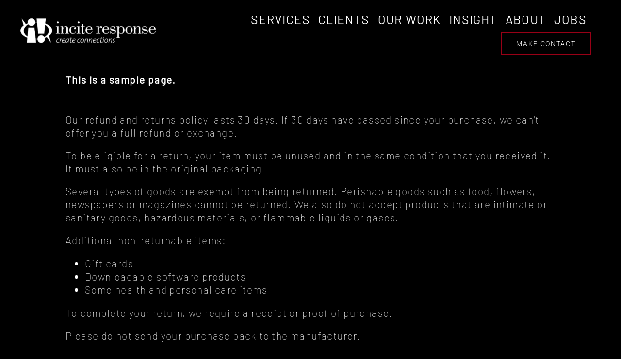

--- FILE ---
content_type: text/css
request_url: https://inciteresponse.com/wp-content/themes/Avada-Child-Theme/style.css?ver=6.9
body_size: 46
content:
/*
Theme Name: Incite 2020
Description: Child theme for Avada theme
Author: Incite Response
Author URI: https://inciteresponse.com.com
Template: Avada
Version: 1.0.0
Text Domain:  Avada
*/

.chimera-login-form > form {
  max-width: 300px;
  margin: 2rem auto;
  display: flex;
  flex-direction: column;
  align-items: center;
}

.chimera-login-form p {
  text-align: center;
  width: 100%;
}

.chimera-login-form .button {
  background-color: black;
  border: 2px solid rgb(153, 0, 22);
  color: white;
  font-size: 18px;
  padding: 13px;
  text-transform: uppercase;
  transition: all 0.2s;
}

.chimera-login-form .button:hover {
  background-color: rgb(153, 0, 22);
}

--- FILE ---
content_type: application/javascript
request_url: https://prism.app-us1.com/?a=1000513838&u=https%3A%2F%2Finciteresponse.com%2Frefund_returns%2F
body_size: 125
content:
window.visitorGlobalObject=window.visitorGlobalObject||window.prismGlobalObject;window.visitorGlobalObject.setVisitorId('b289ef70-793b-4ab2-a5d1-3e1a98505e09', '1000513838');window.visitorGlobalObject.setWhitelistedServices('tracking', '1000513838');